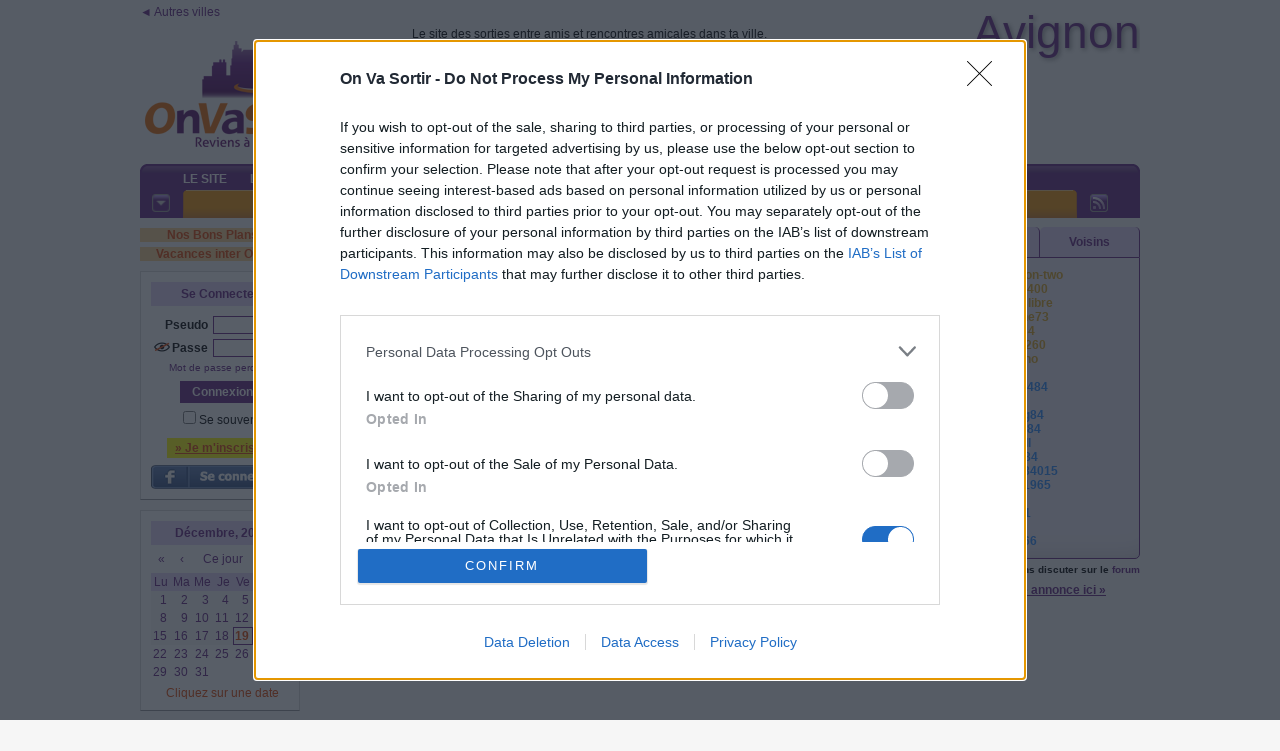

--- FILE ---
content_type: text/html; charset=iso-8859-1
request_url: https://avignon.onvasortir.com/page_connectesAjax.php?Connectes=tous&1766104740573
body_size: 18366
content:
<div class=connectes300>
<div class='ConnectesFemmes'><span class=><a onmouseover="Tip('<div style=\'text-align:center;width:188px;font-family:Tahoma,Arial;font-size:12px\'><B><font color=#8b6914>Catherine</font></B> <BR>Membre d\'or<BR><i>Actuellement hors ligne</i><BR>Autres villes<BR><BR><div style=\'border:1px dashed;\'>ciao le Vaucluse</div></div>')" href='profil_read.php?Knelle'><font color=#daa520>Knelle</font></a></span>&nbsp;<br><span class=><a onmouseover="Tip('<div style=\'text-align:center;width:188px;font-family:Tahoma,Arial;font-size:12px\'><img width=188 id=\'Comtesse3440\' border=0 src=\'https://photos.onvasortir.com/avignon/photos/Comtesse3.jpg\'><BR><B><font color=#8b6914>Geneviève</font></B> <img class=imgmove src=\'etoile_or.gif\' > <BR>Membre d\'or<BR><i>Actuellement hors ligne</i><BR>70 ans<BR>Autres villes</div>')" href='profil_read.php?Comtesse3'><font color=#daa520>Comtesse3</font></a></span>&nbsp;<br><span class=><a onmouseover="Tip('<div style=\'text-align:center;width:188px;font-family:Tahoma,Arial;font-size:12px\'><img width=188 id=\'Bimbola94\' border=0 src=\'https://photos.onvasortir.com/avignon/photos/Bimbola.jpg\'><BR><B><font color=#8b6914>Laurence</font></B> <img class=imgmove src=\'etoile_or.gif\' > <BR>Membre d\'or<BR><i>Actuellement hors ligne</i><BR>67 ans<BR>Autres villes<BR><BR><div style=\'border:1px dashed;\'>Vivre un peu plus fort</div></div>')" href='profil_read.php?Bimbola'><font color=#daa520>Bimbola</font></a></span>&nbsp;<br><span class=><a onmouseover="Tip('<div style=\'text-align:center;width:188px;font-family:Tahoma,Arial;font-size:12px\'><img width=188 id=\'Mimiventoux56\' border=0 src=\'https://photos.onvasortir.com/avignon/photos/Mimiventoux.jpg\'><BR><B><font color=#8b6914>Michele</font></B> <img class=imgmove src=\'etoile_argent.gif\' ><BR>Membre d\'or<BR><i>Actuellement hors ligne</i><BR>Carpentras<BR><BR><div style=\'border:1px dashed;\'>Très bonne année à toutes et tous</div></div>')" href='profil_read.php?Mimiventoux'><font color=#daa520>Mimiventoux</font></a></span>&nbsp;<br><span class=><a onmouseover="Tip('<div style=\'text-align:center;width:188px;font-family:Tahoma,Arial;font-size:12px\'><img width=188 id=\'Moilarousse579\' border=0 src=\'https://photos.onvasortir.com/avignon/photos/Moilarousse.jpg\'><BR><B><font color=#8b6914>Martine</font></B> <img class=imgmove src=\'etoile_bronze.gif\' > <BR>Membre d\'or<BR><i>Actuellement hors ligne</i><BR>62 ans<BR>Orange<BR><BR><div style=\'border:1px dashed;\'>Je crois en ma bonne étoile</div></div>')" href='profil_read.php?Moilarousse'><font color=#daa520>Moilarousse</font></a></span>&nbsp;<br><span class=><a onmouseover="Tip('<div style=\'text-align:center;width:188px;font-family:Tahoma,Arial;font-size:12px\'><img width=188 id=\'Soussoute107\' border=0 src=\'https://photos.onvasortir.com/avignon/photos/Soussoute.jpg\'><BR><B><font color=#8b6914>Sylviane</font></B> <img class=imgmove src=\'etoile_or.gif\' > <BR>Membre d\'or<BR><i>Actuellement hors ligne</i><BR>Orange</div>')" href='profil_read.php?Soussoute'><font color=#daa520>Soussoute</font></a></span>&nbsp;<br><span class=><a onmouseover="Tip('<div style=\'text-align:center;width:188px;font-family:Tahoma,Arial;font-size:12px\'><img width=188 id=\'Lenissa50\' border=0 src=\'https://photos.onvasortir.com/avignon/photos/Lenissa.jpg\'><BR><B><font color=#8b6914>Chantal</font></B> <img class=imgmove src=\'etoile_or.gif\' > <BR>Membre d\'or<BR><i>Actuellement hors ligne</i><BR>76 ans<BR>Autres villes<BR><BR><div style=\'border:1px dashed;\'>Je fais ? Que ce qui me plait ?.</div></div>')" href='profil_read.php?Lenissa'><font color=#daa520>Lenissa</font></a></span>&nbsp;<br><span class=><a onmouseover="Tip('<div style=\'text-align:center;width:188px;font-family:Tahoma,Arial;font-size:12px\'><img width=188 id=\'Mielle36\' border=0 src=\'https://photos.onvasortir.com/avignon/photos/Mielle.jpg\'><BR><B><font color=#8b6914>Laurence</font></B> <BR>Membre d\'or<BR><i>Actuellement hors ligne</i><BR>62 ans<BR>Bollène<BR><BR><div style=\'border:1px dashed;\'>DANSER !</div></div>')" href='profil_read.php?Mielle'><font color=#daa520>Mielle</font></a></span>&nbsp;<br><span class=><a onmouseover="Tip('<div style=\'text-align:center;width:188px;font-family:Tahoma,Arial;font-size:12px\'><img width=188 id=\'Marie-L417\' border=0 src=\'https://photos.onvasortir.com/avignon/photos/Marie-L.jpg\'><BR><B><font color=#FF4AFF>Marie-Line</font></B> <BR><i>Actuellement hors ligne</i><BR>66 ans<BR>Vedène<BR><BR><div style=\'border:1px dashed;\'>MUSIQUE</div></div>')" href='profil_read.php?Marie-L'><font color=#FF4AFF>Marie-L</font></a></span>&nbsp;<br><span class=><a onmouseover="Tip('<div style=\'text-align:center;width:188px;font-family:Tahoma,Arial;font-size:12px\'><img width=188 id=\'Matahari66607\' border=0 src=\'https://photos.onvasortir.com/avignon/photos/Matahari66.jpg\'><BR><B><font color=#FF4AFF>Karine </font></B> <BR><i>Actuellement hors ligne</i><BR>59 ans<BR>Intramuros<BR><BR><div style=\'border:1px dashed;\'>...RESET.....</div></div>')" href='profil_read.php?Matahari66'><font color=#FF4AFF>Matahari66</font></a></span>&nbsp;<br><span class=><a onmouseover="Tip('<div style=\'text-align:center;width:188px;font-family:Tahoma,Arial;font-size:12px\'><B><font color=#FF4AFF>Crystelle </font></B> <BR><i>Actuellement hors ligne</i><BR>43 ans<BR>Intramuros<BR><BR><div style=\'border:1px dashed;\'>Libérée délivrée</div></div>')" href='profil_read.php?Criscaline'><font color=#FF4AFF>Criscaline</font></a></span>&nbsp;<br><span class=><a onmouseover="Tip('<div style=\'text-align:center;width:188px;font-family:Tahoma,Arial;font-size:12px\'><B><font color=#FF4AFF>Delphine</font></B> <BR><i>Actuellement hors ligne</i><BR>63 ans<BR><BR><div style=\'border:1px dashed;\'>Pétillante</div></div>')" href='profil_read.php?Brt'><font color=#FF4AFF>Brt</font></a></span>&nbsp;<br><span class=><a onmouseover="Tip('<div style=\'text-align:center;width:188px;font-family:Tahoma,Arial;font-size:12px\'><img width=188 id=\'Scoumoune84837\' border=0 src=\'https://photos.onvasortir.com/avignon/photos/Scoumoune84.jpg\'><BR><B><font color=#FF4AFF>Chantal</font></B> <BR><i>Actuellement hors ligne</i><BR>62 ans<BR>L&acute;Isle-sur-la-Sorgue<BR><BR><div style=\'border:1px dashed;\'>Il est où le bonheur ?</div></div>')" href='profil_read.php?Scoumoune84'><font color=#FF4AFF>Scoumoune84</font></a></span>&nbsp;<br><span class=><a onmouseover="Tip('<div style=\'text-align:center;width:188px;font-family:Tahoma,Arial;font-size:12px\'><img width=188 id=\'Pupuce394\' border=0 src=\'https://photos.onvasortir.com/avignon/photos/Pupuce.jpg\'><BR><B><font color=#FF4AFF>Dominique</font></B> <BR><i>Actuellement hors ligne</i><BR>69 ans<BR>Autres villes<BR><BR><div style=\'border:1px dashed;\'>Profitons de la vie...</div></div>')" href='profil_read.php?Pupuce'><font color=#FF4AFF>Pupuce</font></a></span>&nbsp;<br><span class=><a onmouseover="Tip('<div style=\'text-align:center;width:188px;font-family:Tahoma,Arial;font-size:12px\'><img width=188 id=\'MIMMI802\' border=0 src=\'https://photos.onvasortir.com/avignon/photos/MIMMI.jpg\'><BR><B><font color=#FF4AFF>Muriel</font></B> <BR><i>Actuellement hors ligne</i><BR>58 ans<BR>Bédarrides</div>')" href='profil_read.php?MIMMI'><font color=#FF4AFF>MIMMI</font></a></span>&nbsp;<br><span class=><a onmouseover="Tip('<div style=\'text-align:center;width:188px;font-family:Tahoma,Arial;font-size:12px\'><img width=188 id=\'Prunelle516\' border=0 src=\'https://photos.onvasortir.com/avignon/photos/Prunelle.jpg\'><BR><B><font color=#FF4AFF>Sonia</font></B> <BR><i>Actuellement hors ligne</i><BR>Orange<BR><BR><div style=\'border:1px dashed;\'>........................................</div></div>')" href='profil_read.php?Prunelle'><font color=#FF4AFF>Prunelle</font></a></span>&nbsp;<br><span class=><a onmouseover="Tip('<div style=\'text-align:center;width:188px;font-family:Tahoma,Arial;font-size:12px\'><B><font color=#FF4AFF>Laure</font></B> <BR><i>Actuellement hors ligne</i><BR>Autres villes</div>')" href='profil_read.php?Lulu2004'><font color=#FF4AFF>Lulu2004</font></a></span>&nbsp;<br><span class=><a onmouseover="Tip('<div style=\'text-align:center;width:188px;font-family:Tahoma,Arial;font-size:12px\'><B><font color=#FF4AFF>***Sylvie***</font></B> <BR><i>Actuellement hors ligne</i><BR>57 ans<BR>Autres villes<BR><BR><div style=\'border:1px dashed;\'>Le sourire d`un enfant</div></div>')" href='profil_read.php?AASYLVIE'><font color=#FF4AFF>AASYLVIE</font></a></span>&nbsp;<br><span class=><a onmouseover="Tip('<div style=\'text-align:center;width:188px;font-family:Tahoma,Arial;font-size:12px\'><img width=188 id=\'Rosine666\' border=0 src=\'https://photos.onvasortir.com/avignon/photos/Rosine.jpg\'><BR><B><font color=#FF4AFF>Roselyne</font></B> <BR><i>Actuellement hors ligne</i><BR>68 ans<BR>Autres villes</div>')" href='profil_read.php?Rosine'><font color=#FF4AFF>Rosine</font></a></span>&nbsp;<br><span class=><a onmouseover="Tip('<div style=\'text-align:center;width:188px;font-family:Tahoma,Arial;font-size:12px\'><B><font color=#FF4AFF>ANNABELLE</font></B> <BR><i>Actuellement hors ligne</i><BR>63 ans<BR>Villeneuve-lèz-Avignon (30)</div>')" href='profil_read.php?ANABELLE'><font color=#FF4AFF>ANABELLE</font></a></span>&nbsp;<br></div><div class='ConnectesHommes'><span class=><a onmouseover="Tip('<div style=\'text-align:center;width:188px;font-family:Tahoma,Arial;font-size:12px\'><img width=188 id=\'Brandon-two255\' border=0 src=\'https://photos.onvasortir.com/avignon/photos/Brandon-two.jpg\'><BR><B><font color=#8b6914>Philippe</font></B> <img class=imgmove src=\'etoile_titane.gif\' > <BR>Membre d\'or<BR><i>Actuellement hors ligne</i><BR>Vedène<BR><BR><div style=\'border:1px dashed;\'>Carpe Diem</div></div>')" href='profil_read.php?Brandon-two'><font color=#daa520>Brandon-two</font></a></span>&nbsp;<br><span class=><a onmouseover="Tip('<div style=\'text-align:center;width:188px;font-family:Tahoma,Arial;font-size:12px\'><img width=188 id=\'Nov30400443\' border=0 src=\'https://photos.onvasortir.com/avignon/photos/Nov30400.jpg\'><BR><B><font color=#8b6914>Nono</font></B> <BR>Membre d\'or<BR><i>Actuellement hors ligne</i><BR>62 ans<BR>Villeneuve-lèz-Avignon (30)<BR><BR><div style=\'border:1px dashed;\'>mon poisson a du plomb dans l aile......</div></div>')" href='profil_read.php?Nov30400'><font color=#daa520>Nov30400</font></a></span>&nbsp;<br><span class=><a onmouseover="Tip('<div style=\'text-align:center;width:188px;font-family:Tahoma,Arial;font-size:12px\'><img width=188 id=\'Tempslibre36\' border=0 src=\'https://photos.onvasortir.com/avignon/photos/Tempslibre.jpg\'><BR><B><font color=#8b6914>Bernard</font></B> <img class=imgmove src=\'etoile_argent.gif\' ><BR>Membre d\'or<BR><i>Actuellement hors ligne</i><BR>71 ans<BR>Rochefort du Gard (30)</div>')" href='profil_read.php?Tempslibre'><font color=#daa520>Tempslibre</font></a></span>&nbsp;<br><span class=><a onmouseover="Tip('<div style=\'text-align:center;width:188px;font-family:Tahoma,Arial;font-size:12px\'><B><font color=#8b6914>Kickite</font></B> <BR>Membre d\'or<BR><i>Actuellement hors ligne</i><BR>52 ans<BR>Vedène</div>')" href='profil_read.php?Totophe73'><font color=#daa520>Totophe73</font></a></span>&nbsp;<br><span class=><a onmouseover="Tip('<div style=\'text-align:center;width:188px;font-family:Tahoma,Arial;font-size:12px\'><img width=188 id=\'Lalou84843\' border=0 src=\'https://photos.onvasortir.com/avignon/photos/Lalou84.jpg\'><BR><B><font color=#8b6914>Louis</font></B> <img class=imgmove src=\'etoile_argent.gif\' ><BR>Membre d\'or<BR><i>Actuellement hors ligne</i><BR>L&acute;Isle-sur-la-Sorgue</div>')" href='profil_read.php?Lalou84'><font color=#daa520>Lalou84</font></a></span>&nbsp;<br><span class=><a onmouseover="Tip('<div style=\'text-align:center;width:188px;font-family:Tahoma,Arial;font-size:12px\'><img width=188 id=\'Phil8426090\' border=0 src=\'https://photos.onvasortir.com/avignon/photos/Phil84260.jpg\'><BR><B><font color=#8b6914>Philippe</font></B> <img class=imgmove src=\'etoile_argent.gif\' ><BR>Membre d\'or<BR><i>Actuellement hors ligne</i><BR>57 ans<BR>Carpentras<BR><BR><div style=\'border:1px dashed;\'>%uD83D%uDE2D plus grandes choses sur OVS</div></div>')" href='profil_read.php?Phil84260'><font color=#daa520>Phil84260</font></a></span>&nbsp;<br><span class=><a onmouseover="Tip('<div style=\'text-align:center;width:188px;font-family:Tahoma,Arial;font-size:12px\'><img width=188 id=\'Litaliano939\' border=0 src=\'https://photos.onvasortir.com/avignon/photos/Litaliano.jpg\'><BR><B><font color=#8b6914>GIGI</font></B> <img class=imgmove src=\'etoile_platine.gif\' > <BR>Membre d\'or<BR><i>Actuellement hors ligne</i><BR>62 ans<BR>Orange<BR><BR><div style=\'border:1px dashed;\'>Je vous souhaite d agréable bonnes fêtes</div></div>')" href='profil_read.php?Litaliano'><font color=#daa520>Litaliano</font></a></span>&nbsp;<br><span class=><a onmouseover="Tip('<div style=\'text-align:center;width:188px;font-family:Tahoma,Arial;font-size:12px\'><B><font color=#2A8AFF>Jiji</font></B> <img class=imgmove src=\'smiley.gif\' > <BR><i>Actuellement hors ligne</i><BR>Saint Rémy (13)</div>')" href='profil_read.php?Giga'><font color=#2A8AFF>Giga</font></a></span>&nbsp;<br><span class=><a onmouseover="Tip('<div style=\'text-align:center;width:188px;font-family:Tahoma,Arial;font-size:12px\'><img width=188 id=\'Dane84844\' border=0 src=\'https://photos.onvasortir.com/avignon/photos/Dane8484.jpg\'><BR><B><font color=#2A8AFF>Dan</font></B> <BR><i>Actuellement hors ligne</i><BR>66 ans<BR>Autres villes</div>')" href='profil_read.php?Dane8484'><font color=#2A8AFF>Dane8484</font></a></span>&nbsp;<br><span class=><a onmouseover="Tip('<div style=\'text-align:center;width:188px;font-family:Tahoma,Arial;font-size:12px\'><img width=188 id=\'Janus971\' border=0 src=\'https://photos.onvasortir.com/avignon/photos/Janus.jpg\'><BR><B><font color=#2A8AFF>Jean claude</font></B> <BR><i>Actuellement hors ligne</i><BR>72 ans<BR>Autres villes</div>')" href='profil_read.php?Janus'><font color=#2A8AFF>Janus</font></a></span>&nbsp;<br><span class=><a onmouseover="Tip('<div style=\'text-align:center;width:188px;font-family:Tahoma,Arial;font-size:12px\'><img width=188 id=\'Aalang84228\' border=0 src=\'https://photos.onvasortir.com/avignon/photos/Aalang84.jpg\'><BR><B><font color=#2A8AFF>ALAIN</font></B> <img class=imgmove src=\'etoile_platine.gif\' > <BR><i>Actuellement hors ligne</i><BR>33 ans<BR>L&acute;Isle-sur-la-Sorgue<BR><BR><div style=\'border:1px dashed;\'>4 ans</div></div>')" href='profil_read.php?Aalang84'><font color=#2A8AFF>Aalang84</font></a></span>&nbsp;<br><span class=><a onmouseover="Tip('<div style=\'text-align:center;width:188px;font-family:Tahoma,Arial;font-size:12px\'><img width=188 id=\'Jpweb84646\' border=0 src=\'https://photos.onvasortir.com/avignon/photos/Jpweb84.jpg\'><BR><B><font color=#2A8AFF>Jean-philippe</font></B> <BR><i>Actuellement hors ligne</i><BR>59 ans<BR>Fontcouverte<BR><BR><div style=\'border:1px dashed;\'>MER PISCINE JACUZZI</div></div>')" href='profil_read.php?Jpweb84'><font color=#2A8AFF>Jpweb84</font></a></span>&nbsp;<br><span class=><a onmouseover="Tip('<div style=\'text-align:center;width:188px;font-family:Tahoma,Arial;font-size:12px\'><img width=188 id=\'Triskell411\' border=0 src=\'https://photos.onvasortir.com/avignon/photos/Triskell.jpg\'><BR><B><font color=#2A8AFF>Patrick</font></B> <BR><i>Actuellement hors ligne</i><BR>68 ans<BR>Carpentras</div>')" href='profil_read.php?Triskell'><font color=#2A8AFF>Triskell</font></a></span>&nbsp;<br><span class=><a onmouseover="Tip('<div style=\'text-align:center;width:188px;font-family:Tahoma,Arial;font-size:12px\'><img width=188 id=\'Micoo84321\' border=0 src=\'https://photos.onvasortir.com/avignon/photos/Micoo84.jpg\'><BR><B><font color=#2A8AFF>Michel</font></B> <BR><i>Actuellement hors ligne</i><BR>67 ans<BR>Autres villes</div>')" href='profil_read.php?Micoo84'><font color=#2A8AFF>Micoo84</font></a></span>&nbsp;<br><span class=><a onmouseover="Tip('<div style=\'text-align:center;width:188px;font-family:Tahoma,Arial;font-size:12px\'><B><font color=#2A8AFF>Frank</font></B> <BR><i>Actuellement hors ligne</i><BR>50 ans<BR>Orange</div>')" href='profil_read.php?Frank84015'><font color=#2A8AFF>Frank84015</font></a></span>&nbsp;<br><span class=><a onmouseover="Tip('<div style=\'text-align:center;width:188px;font-family:Tahoma,Arial;font-size:12px\'><img width=188 id=\'Samy1965990\' border=0 src=\'https://photos.onvasortir.com/avignon/photos/Samy1965.jpg\'><BR><B><font color=#2A8AFF>Laurent</font></B> <BR><i>Actuellement hors ligne</i><BR>60 ans<BR>Autres villes<BR><BR><div style=\'border:1px dashed;\'>Vive le beau temps et la vie !</div></div>')" href='profil_read.php?Samy1965'><font color=#2A8AFF>Samy1965</font></a></span>&nbsp;<br><span class=><a onmouseover="Tip('<div style=\'text-align:center;width:188px;font-family:Tahoma,Arial;font-size:12px\'><B><font color=#2A8AFF>Lucien</font></B> <BR><i>Actuellement hors ligne</i><BR>Orange</div>')" href='profil_read.php?LU2'><font color=#2A8AFF>LU2</font></a></span>&nbsp;<br><span class=><a onmouseover="Tip('<div style=\'text-align:center;width:188px;font-family:Tahoma,Arial;font-size:12px\'><img width=188 id=\'Didier1751\' border=0 src=\'https://photos.onvasortir.com/avignon/photos/Didier1.jpg\'><BR><B><font color=#2A8AFF>Didier</font></B> <BR><i>Actuellement hors ligne</i><BR>63 ans<BR>Le Pontet</div>')" href='profil_read.php?Didier1'><font color=#2A8AFF>Didier1</font></a></span>&nbsp;<br><span class=><a onmouseover="Tip('<div style=\'text-align:center;width:188px;font-family:Tahoma,Arial;font-size:12px\'><B><font color=#2A8AFF>Philippe</font></B> <BR><i>Actuellement hors ligne</i><BR>Valréas</div>')" href='profil_read.php?Lips'><font color=#2A8AFF>Lips</font></a></span>&nbsp;<br><span class=><a onmouseover="Tip('<div style=\'text-align:center;width:188px;font-family:Tahoma,Arial;font-size:12px\'><img width=188 id=\'Rubio66845\' border=0 src=\'https://photos.onvasortir.com/avignon/photos/Rubio66.jpg\'><BR><B><font color=#2A8AFF>Alain</font></B> <BR><i>Actuellement hors ligne</i><BR>59 ans<BR>Ch&acirc;teaurenard (13)</div>')" href='profil_read.php?Rubio66'><font color=#2A8AFF>Rubio66</font></a></span>&nbsp;<br></div><div class=divbr></div></div>